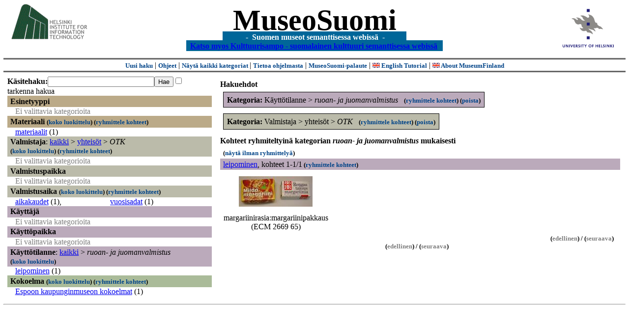

--- FILE ---
content_type: text/html
request_url: https://museosuomi.cs.helsinki.fi/?l=fi&m=0&c=%2502%2506%2508&c=%2504%2500%2501%2501&c=%2507%2508&t=%2508&rc=%2504%2500%2501%2501
body_size: 14297
content:
<?xml version="1.0" encoding="ISO-8859-1"?><!DOCTYPE html PUBLIC "-//W3C//DTD XHTML 1.0 Strict//EN" "http://www.w3.org/TR/xhtml1/DTD/xhtml1-strict.dtd">
<html xmlns="http://www.w3.org/1999/xhtml" xmlns:query="http://museosuomi.cs.helsinki.fi/internal/ogtQuery#" xmlns:i18n="http://apache.org/cocoon/i18n/2.1" xmlns:xsd="http://www.w3.org/2000/10/XMLSchema#" xmlns:uim="UIManager" xmlns:ui="http://www.cs.helsinki.fi/group/seco/ns/2004/03/ustate#" xmlns:swhg="http://www.cs.helsinki.fi/group/seco/ns/2004/03/18-sewehgrius#" xmlns:rdfs="http://www.w3.org/2000/01/rdf-schema#" xmlns:rdf="http://www.w3.org/1999/02/22-rdf-syntax-ns#" xmlns:owl="http://www.w3.org/2002/07/owl#" xmlns:ogt="http://www.cs.helsinki.fi/group/seco/ns/2004/03/ontogator#" xmlns:java="java" xmlns:html="http://www.w3.org/1999/xhtml" xmlns:fms="http://www.cs.helsinki.fi/group/seco/ns/2004/03/18-esinekortti#" xmlns:bm="http://www.w3.org/2002/01/bookmark#" xmlns:page="http://apache.org/cocoon/paginate/1.0"><head><title>MuseoSuomi</title><meta http-equiv="Content-Type" content="text/html;charset=ISO-8859-1" /><meta http-equiv="Content-Style-Type" content="text/css" /><meta name="description" content="Semantic Web" /><meta name="keywords" content="Semantic web, fmsweb" /><link type="text/css" title="FMS-stylesheet basic" rel="stylesheet" href="/content/stylesheets/web.css" /></head><body><div xmlns="" style="width: 100%;" width="100%" align="center"><script type="text/javascript">

  var _gaq = _gaq || [];
  _gaq.push(['_setAccount', 'UA-12724615-4']);
  _gaq.push(['_trackPageview']);

  (function() {
    var ga = document.createElement('script'); ga.type = 'text/javascript'; ga.async = true;
    ga.src = ('https:' == document.location.protocol ? 'https://ssl' : 'http://www') + '.google-analytics.com/ga.js';
    var s = document.getElementsByTagName('script')[0]; s.parentNode.insertBefore(ga, s);
  })();

</script><a href="http://www.hiit.fi"><img border="0" height="75" src="content/images/hiit.gif" id="hiitlogo" alt="Tietojenkäsittelytieteen tutkimuslaitos HIIT" /></a><a href="http://www.cs.helsinki.fi/group/seco/"><img border="0" height="90" src="content/images/hy.gif" id="hylogo" alt="Helsingin yliopiston tietojenkäsittelytieteen laitos" /></a><h1 id="title"><a id="titlespan" href="/?l=fi&amp;m=0&amp;c=%2502%2506%2508&amp;c=%2507%2508&amp;g=c%2507%2508">MuseoSuomi</a></h1><h4 id="subtitle">
                           - 
                Suomen museot semanttisessa webissä
	   -           
<br />
           <a href="http://www.kulttuurisampo.fi/">Katso myos Kulttuurisampo - suomalainen kulttuuri semanttisessa webissä</a>  
                
            </h4></div><div xmlns="" align="center" class="actions"><span class="action"><a href="/?l=fi&amp;m=0">Uusi haku</a></span> | <span class="action"><a href="http://www.cs.helsinki.fi/group/seco/museosuomi/kaytto-ohje.html">Ohjeet</a></span> | <span class="action"><a href="?l=fi&amp;m=1&amp;c=%2502%2506%2508&amp;c=%2507%2508&amp;t=%2508&amp;g=c%2507%2508">
								Näytä kaikki kategoriat
							</a></span> | <span class="action"><a href="http://www.cs.helsinki.fi/group/seco/museosuomi/">Tietoa ohjelmasta</a></span> | <span class="action"><a href="mailto:museosuomi@cs.helsinki.fi">MuseoSuomi-palaute</a></span> | <span class="action"><a target="_top" href="http://www.cs.helsinki.fi/group/seco/museums/tutorial/"><img border="0" src="content/images/uk.gif" alt="English" /> English Tutorial</a></span> | <span class="action"><a href="http://www.cs.helsinki.fi/group/seco/museums/"><img border="0" src="content/images/uk.gif" alt="English" /> About MuseumFinland</a></span></div><table cellpadding="6"><tr><td width="33%" valign="top"><div xmlns="" id="keywordForm"><form name="keywordSearch" method="get" action="main?"><input value="fi" name="l" type="hidden" /><input value="0" name="m" type="hidden" /><input value="%02%06%08" name="c" type="hidden" /><input value="%07%08" name="c" type="hidden" /><b>Käsitehaku:</b><input value="" type="text" size="25" name="nk" /><input value="Hae" type="submit" /><input value="true" name="refine" type="checkbox" /><span class="nowrap">tarkenna hakua</span></form></div><div xmlns="" id="projectedFromCategories" /><div xmlns="" id="keywordCategories" /><div xmlns="" class="categorySearch"><div class="facet"><div class="headerC0"><span class="root"><a name="Fc0">Esinetyyppi</a></span></div><div class="categories"><span class="filtered">Ei valittavia kategorioita</span></div></div><div class="facet"><div class="headerC1"><span class="root"><a name="Fc1">Materiaali</a></span> <span class="showTree">
                        (<a href="tree?l=fi&amp;m=0&amp;c=%2502%2506%2508&amp;c=%2507%2508&amp;t=%2501&amp;g=c%2507%2508">koko luokittelu</a>)
                    </span><span class="groupBy">
            (<a href="?l=fi&amp;m=0&amp;c=%2502%2506%2508&amp;c=%2507%2508&amp;g=c%2501#tulokset">ryhmittele kohteet</a>)
        </span></div><div class="categories"><div class="category"><a href="main?l=fi&amp;m=0&amp;c=%2502%2506%2508&amp;c=%2507%2508&amp;n=%2501%2503&amp;g=c%2501%2503">materiaalit</a><span class="bookmarkHits"> (1)</span></div></div></div><div class="facet"><div class="headerC2"><span class="root">Valmistaja</span>: <a href="main?l=fi&amp;m=0&amp;c=%2502%2506%2508&amp;c=%2507%2508&amp;rc=%2502">kaikki</a> &gt; <a href="main?l=fi&amp;m=0&amp;c=%2502%2506%2508&amp;c=%2507%2508&amp;n=%2502%2506&amp;g=c%2502%2506">yhteisöt</a> &gt;
        <span class="selected"><a name="Fc">OTK</a></span> <span class="showTree">
                        (<a href="tree?l=fi&amp;m=0&amp;c=%2502%2506%2508&amp;c=%2507%2508&amp;t=%2502%2506%2508&amp;g=c%2507%2508">koko luokittelu</a>)
                    </span><span class="groupBy">
            (<a href="?l=fi&amp;m=0&amp;c=%2502%2506%2508&amp;c=%2507%2508&amp;g=c%2502%2506%2508#tulokset">ryhmittele kohteet</a>)
        </span></div><div class="categories"><span class="filtered">Ei valittavia kategorioita</span></div></div><div class="facet"><div class="headerC3"><span class="root"><a name="Fc3">Valmistuspaikka</a></span></div><div class="categories"><span class="filtered">Ei valittavia kategorioita</span></div></div><div class="facet"><div class="headerC4"><span class="root"><a name="Fc4">Valmistusaika</a></span> <span class="showTree">
                        (<a href="tree?l=fi&amp;m=0&amp;c=%2502%2506%2508&amp;c=%2507%2508&amp;t=%2504&amp;g=c%2507%2508">koko luokittelu</a>)
                    </span><span class="groupBy">
            (<a href="?l=fi&amp;m=0&amp;c=%2502%2506%2508&amp;c=%2507%2508&amp;g=c%2504#tulokset">ryhmittele kohteet</a>)
        </span></div><div class="categories"><div class="category"><a href="main?l=fi&amp;m=0&amp;c=%2502%2506%2508&amp;c=%2507%2508&amp;n=%2504%2500&amp;g=c%2504%2500">aikakaudet</a><span class="bookmarkHits"> (1)</span>, </div><div class="category"><a href="main?l=fi&amp;m=0&amp;c=%2502%2506%2508&amp;c=%2507%2508&amp;n=%2504%2501&amp;g=c%2504%2501">vuosisadat</a><span class="bookmarkHits"> (1)</span></div></div></div><div class="facet"><div class="headerC5"><span class="root"><a name="Fc5">Käyttäjä</a></span></div><div class="categories"><span class="filtered">Ei valittavia kategorioita</span></div></div><div class="facet"><div class="headerC6"><span class="root"><a name="Fc6">Käyttöpaikka</a></span></div><div class="categories"><span class="filtered">Ei valittavia kategorioita</span></div></div><div class="facet"><div class="headerC7"><span class="root">Käyttötilanne</span>: <a href="main?l=fi&amp;m=0&amp;c=%2502%2506%2508&amp;c=%2507%2508&amp;rc=%2507">kaikki</a> &gt; <span class="selected"><a name="Fc">ruoan- ja juomanvalmistus</a></span> <span class="showTree">
                        (<a href="tree?l=fi&amp;m=0&amp;c=%2502%2506%2508&amp;c=%2507%2508&amp;t=%2507%2508&amp;g=c%2507%2508">koko luokittelu</a>)
                    </span></div><div class="categories"><div class="category"><a href="main?l=fi&amp;m=0&amp;c=%2502%2506%2508&amp;c=%2507%2508&amp;n=%2507%2508%2501&amp;g=c%2507%2508%2501">leipominen</a><span class="bookmarkHits"> (1)</span></div></div></div><div class="facet"><div class="headerC8"><span class="root"><a name="Fc8">Kokoelma</a></span> <span class="showTree">
                        (<a href="tree?l=fi&amp;m=0&amp;c=%2502%2506%2508&amp;c=%2507%2508&amp;t=%2508&amp;g=c%2507%2508">koko luokittelu</a>)
                    </span><span class="groupBy">
            (<a href="?l=fi&amp;m=0&amp;c=%2502%2506%2508&amp;c=%2507%2508&amp;g=c%2508#tulokset">ryhmittele kohteet</a>)
        </span></div><div class="categories"><div class="category"><a href="main?l=fi&amp;m=0&amp;c=%2502%2506%2508&amp;c=%2507%2508&amp;n=%2508%2500&amp;g=c%2508%2500">Espoon kaupunginmuseon kokoelmat</a><span class="bookmarkHits"> (1)</span></div></div></div></div></td><td valign="top"><div xmlns="" id="constraints"><h4>Hakuehdot</h4><div class="constraintContainerC7"><span class="constraintC7"><b>Kategoria: </b>Käyttötilanne
        &gt;
        <span class="selected">ruoan- ja juomanvalmistus</span>
							 
							<span class="groupBy">
            (<a href="?l=fi&amp;m=0&amp;c=%2502%2506%2508&amp;c=%2507%2508&amp;g=c%2507%2508#tulokset">ryhmittele kohteet</a>)
        </span><span class="remove">
            (<a href="?l=fi&amp;m=0&amp;c=%2502%2506%2508&amp;c=%2507%2508&amp;t=%2508&amp;rc=%2507%2508">poista</a>)
        </span></span></div><div class="constraintContainerC2"><span class="constraintC2"><b>Kategoria: </b>Valmistaja
        &gt;
        yhteisöt
        &gt;
        <span class="selected">OTK</span>
							 
							<span class="groupBy">
            (<a href="?l=fi&amp;m=0&amp;c=%2502%2506%2508&amp;c=%2507%2508&amp;g=c%2502%2506%2508#tulokset">ryhmittele kohteet</a>)
        </span><span class="remove">
            (<a href="?l=fi&amp;m=0&amp;c=%2502%2506%2508&amp;c=%2507%2508&amp;t=%2508&amp;rc=%2502%2506%2508">poista</a>)
        </span></span></div></div><div xmlns="" valign="top" id="helpOrResults"><a name="#tulokset"><h4>
            Kohteet ryhmiteltyinä kategorian 
            <i>ruoan- ja juomanvalmistus</i> 
            mukaisesti
        </h4><div class="itemActions"><div align="left" class="showAll">
                (<a href="?l=fi&amp;m=0&amp;c=%2502%2506%2508&amp;c=%2507%2508&amp;g=">näytä ilman ryhmittelyä</a>)
            </div></div><div class="bookmarkGroup"><a name="bg_07_08_01" /><div class="headerC7"><span class="groupTitle"><a href="main?l=fi&amp;m=0&amp;c=%2502%2506%2508&amp;c=%2507%2508&amp;n=%2507%2508%2501&amp;g=c%2507%2508%2501">leipominen</a></span>, <span class="bookmarkHits">
						kohteet 
						
					            1-1/1<span class="groupBy">
            (<a href="?l=fi&amp;m=0&amp;c=%2502%2506%2508&amp;c=%2507%2508&amp;g=c%2507%2508%2501#tulokset">ryhmittele kohteet</a>)
        </span></span></div><div class="bookmarks"><table class="bookmarktable"><tr><td class="bookmarkcell" align="center" valign="center"><div class="image"><a href="item?l=fi&amp;m=0&amp;c=%2502%2506%2508&amp;c=%2507%2508&amp;g=c%2507%2508&amp;sb=http%3A%2F%2Fwww.cs.helsinki.fi%2Fgroup%2Fseco%2Fns%2F2004%2F03%2F18-esinekortti%23ECM_2669_65&amp;cc=%2507%2508:0&amp;cb=%2507%2508%2501:0"><img src="/thumbnails/EKM/Kuvat/e000/e0002010.png" /></a></div></td><td class="bookmarkcell" align="center" valign="center" /><td class="bookmarkcell" align="center" valign="center" /><td class="bookmarkcell" align="center" valign="center" /></tr><tr><td class="bookmarkcell" align="center" valign="top"><div class="bookmark">margariinirasia:margariinipakkaus (ECM 2669 65)</div></td><td class="bookmarkcell" align="center" valign="top" /><td class="bookmarkcell" align="center" valign="top" /><td class="bookmarkcell" align="center" valign="top" /></tr></table></div><div class="pagination" align="right">(<span class="inactive">edellinen</span>) / (<span class="inactive">seuraava</span>)</div></div><div class="pagination" align="center">(<span class="inactive">edellinen</span>) / (<span class="inactive">seuraava</span>)</div></a></div></td></tr></table><hr /><script type="text/javascript">

/**
 * @author David Pardo: Corunet
 * Run after loading
 */

var xOffset,yOffset;
var tempX = 0;
var tempY = 0;

//detect browser
var IE = document.all?true:false
if (!IE) {
	document.captureEvents(Event.MOUSEMOVE)
}
//find the position of the first item on screen and store offsets
	//find the first item on screen (after body)
	var firstElement=document.getElementsByTagName('body')[0].childNodes[1];
	//find the offset coordinates
	xOffset=findPosX(firstElement);
	yOffset=findPosY(firstElement);
	if (IE){ // In IE there's a default margin in the page body. If margin's not defined, use defaults
		var marginLeftExplorer  = parseInt(document.getElementsByTagName('body')[0].style.marginLeft);
		var marginTopExplorer   = parseInt(document.getElementsByTagName('body')[0].style.marginTop);
		/*assume default 10px/15px margin in explorer*/
		if (isNaN(marginLeftExplorer)) {marginLeftExplorer=10;}
		if (isNaN(marginTopExplorer)) {marginTopExplorer=15;}
		xOffset=xOffset+marginLeftExplorer;
		yOffset=yOffset+marginTopExplorer;
	}
/*attach a handler to the onmousedown event that calls a function to store the values*/
document.onmousedown = getMouseXY;



/*Functions*/
/*Find positions*/
function findPosX(obj){
	var curleft = 0;
	if (obj.offsetParent){
		while (obj.offsetParent){
			curleft += obj.offsetLeft
			obj = obj.offsetParent;
		}
	}else if (obj.x){
		curleft += obj.x;
	}
	return curleft;
}

function findPosY(obj){
	var curtop = 0;
	if (obj.offsetParent){
		while (obj.offsetParent){
			curtop += obj.offsetTop
			obj = obj.offsetParent;
		}
	}else if (obj.y){
		curtop += obj.y;
	}
	return curtop;
}
function getMouseXY(e) {
	if (IE) {
		tempX = event.clientX + document.body.scrollLeft
		tempY = event.clientY + document.body.scrollTop
	} else {
		tempX = e.pageX
		tempY = e.pageY
	}
	tempX-=xOffset;
	tempY-=yOffset;
	var url='/empty.map?x='+tempX+'&amp;y='+tempY+",http://www.museosuomi.fi/"; /*Your URL here*/
	guardar(url);
	return true;
}
function guardar(url){
	var xmlDoc = null ;
	if (typeof window.ActiveXObject != 'undefined' ) {
		xmlDoc = new ActiveXObject('Microsoft.XMLHTTP');
	}else {
		xmlDoc = new XMLHttpRequest();
	}
	xmlDoc.open( 'GET', url, true );
	xmlDoc.send( null );
}

                </script></body></html>